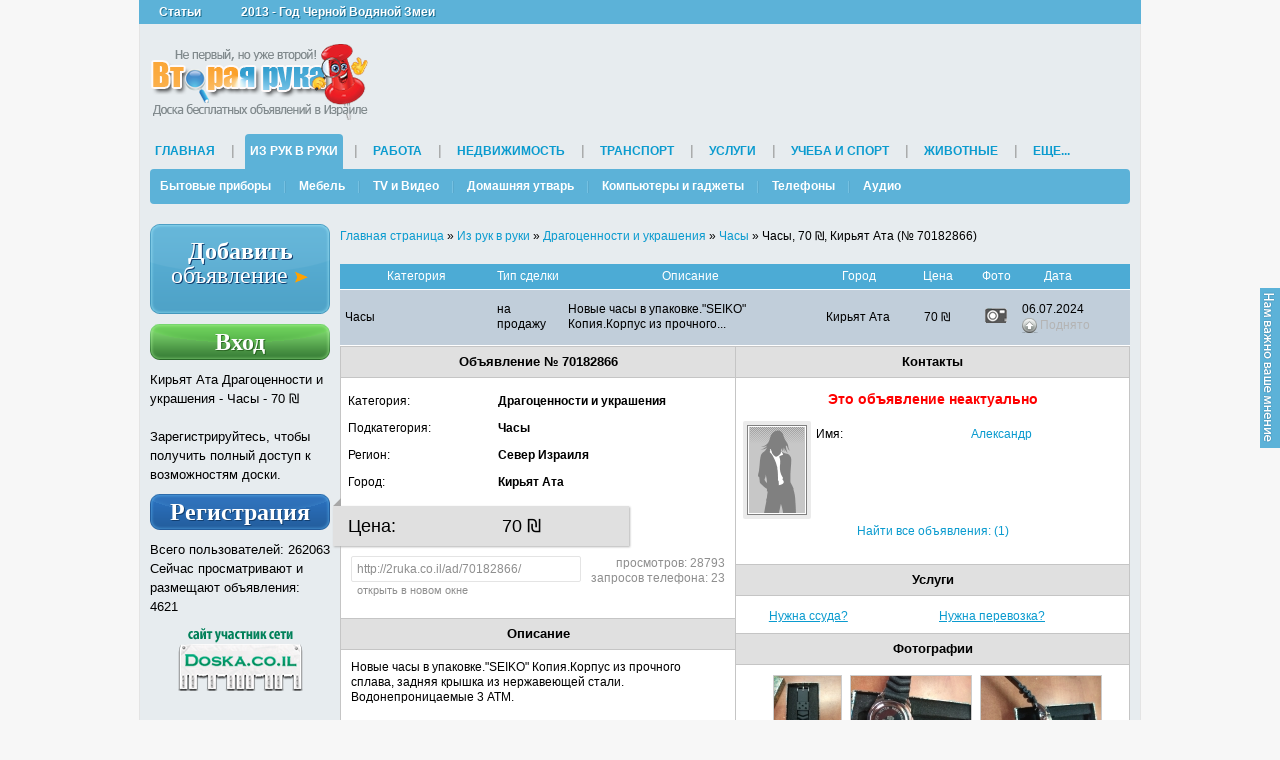

--- FILE ---
content_type: text/html; charset=UTF-8
request_url: https://2ruka.co.il/ad/70182866/
body_size: 7129
content:
<!DOCTYPE html>
<html>
<head>
<title>Часы на продажу  в Кирьят Ате, 70 ₪ - 2ruka.co.il</title>
<meta http-equiv="content-type" content="text/html; charset=UTF-8" />
<meta name="keywords" content="Из рук в руки, Драгоценности и украшения, Часы, Кирьят Ата" />
<meta name="description" content="Часы на продажу  в Кирьят Ате, 70 ₪ - Новые часы в упаковке.'SEIKO' Копия.Корпус из прочного сплава, задняя крышка из нержавеющей стали. Водонепроницаемые 3 АТМ." />
<meta property="og:image" content="https://2ruka.co.il/img/second-hand/2021-08/11/07/b8a6276a876e8c40bcbefe46d367ad53-web2.jpg">
<meta property="og:image" content="https://2ruka.co.il/img/second-hand/2021-08/11/07/b3d53f7fe908fc8befda1090ac9fde67-web2.jpg">
<meta property="og:image" content="https://2ruka.co.il/img/second-hand/2021-08/11/07/03f99e172df7204ef994433f70d7c4be-web2.jpg">
<meta property="og:image" content="https://2ruka.co.il/img/second-hand/2021-08/11/07/ea52391eb9fd999c239e1bfe68ca49e6-web2.jpg">
<script type='text/javascript' src='/js/jquery-1.8.3.min.js'></script>
<script type='text/javascript'>jQuery.noConflict();</script>
<script type='text/javascript' src="/js/jsvars.php?v=109"></script>
<script type='text/javascript' src="/js/common.js?v=109"></script>
<link href="/wl/2ruka/images/favicon.ico" rel="shortcut icon" type="image/x-icon" />
<link rel="stylesheet" type="text/css" href="/css/dhtmltooltip.css?v=113" media="screen" />
<script type="text/javascript" src="/js/dhtmltooltip.js?v=109"></script>
<script type='text/javascript' src="/js/lightbox.js"></script>
<link rel="stylesheet" type="text/css" href="/css/lightbox.css" />
<script type="text/javascript" src="/js/jquery.fancybox-1.3.1.pack.js"></script>
<link rel="stylesheet" type="text/css" href="/css/jquery.fancybox-1.3.1.css" media="screen" />
<script type='text/javascript'>CurrentURLEnc='%2Fad%2F70182866%2F';</script>
<!--[if lt IE 9]>
    <script type='text/javascript' src="/js/css3-mediaqueries.js"></script>
<![endif]-->
<link rel="stylesheet"  href="/css/all-ltr.css?v=113" />
<link rel="stylesheet" href="/wl/2ruka/style.css?v=113" />
<!-- Google Tag Manager -->
<script>(function(w,d,s,l,i){w[l]=w[l]||[];w[l].push({'gtm.start':
new Date().getTime(),event:'gtm.js'});var f=d.getElementsByTagName(s)[0],
j=d.createElement(s),dl=l!='dataLayer'?'&l='+l:'';j.async=true;j.src=
'https://www.googletagmanager.com/gtm.js?id='+i+dl;f.parentNode.insertBefore(j,f);
})(window,document,'script','dataLayer','GTM-W32ND5SR');</script>
<!-- End Google Tag Manager -->
<script type="text/javascript">
  var _gaq = _gaq || [];
  _gaq.push(['_setAccount', 'UA-1289952-100']);
  _gaq.push(['_setDomainName', 'none']);
  _gaq.push(['_setAllowLinker', true]);
  _gaq.push(['_trackPageview']);
  (function() {
    var ga = document.createElement('script'); ga.type = 'text/javascript'; ga.async = true;
    ga.src = ('https:' == document.location.protocol ? 'https://' : 'http://') + 'stats.g.doubleclick.net/dc.js';
    var s = document.getElementsByTagName('script')[0]; s.parentNode.insertBefore(ga, s);
  })();
</script>
<script src='https://www.google.com/recaptcha/api.js?hl=ru'></script></head>
<body>
<!-- Google Tag Manager (noscript) -->
<noscript><iframe src="https://www.googletagmanager.com/ns.html?id=GTM-W32ND5SR"
height="0" width="0" style="display:none;visibility:hidden"></iframe></noscript>
<!-- End Google Tag Manager (noscript) -->
<a href="/contact-us/" class="feedback"></a>
<a name="top"></a>
<div class="top_menu top_line">
	<ul class="top_menu_list" style="float: left;">
		<li><a href="/articles.html" target="_blank">Статьи</a></li>
		<li><a href="/p52.html" target="_blank">2013 - Год Черной Водяной Змеи</a></li>
	</ul>
	<div class="top-menu">
		<!-- exchange rate start -->
		
		<!-- exchange rate end -->
	</div>
</div>
<div class="head">
	<a href="/" class="logo"></a>
	<div class="top_banner" id="top_banner">
			
	
				

	
	        <script async src="//pagead2.googlesyndication.com/pagead/js/adsbygoogle.js"></script>
<!-- LB Doska top -->
<ins class="adsbygoogle"
     style="display:inline-block;width:728px;height:90px"
     data-ad-client="ca-pub-6620147734904702"
     data-ad-slot="1214856026"></ins>
<script>
(adsbygoogle = window.adsbygoogle || []).push({});
</script>
	

	</div>
</div>	<div class="top__menu">
	  <ul class="top__menu__list">
    	<li><a href="/">Главная</a></li>
	        						<li class="active"><a href="/second-hand-list/">Из рук в руки</a></li>
					    						<li><a href="/jobs-list/">Работа</a></li>
					    						<li><a href="/real-estate-list/">Недвижимость</a></li>
					    						<li><a href="/vehicle-list/">Транспорт</a></li>
					    						<li><a href="/services-list/">Услуги</a></li>
					    						<li><a href="/study-list/">Учеба и Спорт</a></li>
					    						<li><a href="/pets-list/">Животные</a></li>
					    				    				    				    				    					    <li><a href="#">Еще...</a>
    	  <ul class="top__menu__list__sub">
      				    						    						    						    						    						    						    						    						<li><a href="/health-list/">Здоровье и Красота</a></li>
									    						<li><a href="/children-list/">Детям</a></li>
									    						<li><a href="/tourism-list/">Туризм</a></li>
									    						<li><a href="/leisure-list/">Досуг</a></li>
									    						<li><a href="/business-list/">Бизнес и Магазины</a></li>
							    	  </ul>
	    </li>
	  </ul>
				  
		  			  <ul class="top__submenu__list">
		  			    			<li><a href="/second-hand-list/3/">Бытовые приборы</a></li>
		    		    			<li><a href="/second-hand-list/9/">Мебель</a></li>
		    		    			<li><a href="/second-hand-list/4/">TV и Видео</a></li>
		    		    			<li><a href="/second-hand-list/15/">Домашняя утварь</a></li>
		    		    			<li><a href="/second-hand-list/8/">Компьютеры и гаджеты</a></li>
		    		    			<li><a href="/second-hand-list/18/">Телефоны</a></li>
		    		    			<li><a href="/second-hand-list/2/">Аудио</a></li>
		    			    			    			      </ul>
		  			</div>
	
	
				

	
		
        	
	
	
				

	
		
        	
		
<div class="main"><div class="side-menu">
		
	<!-- viknaodessa -->
		<!-- /viknaodessa -->
	<div class="left_col_text">
	<div class="new new_ad add_ad_block">
	<a href="/why_register/post/"><b>Добавить</b><br />объявление <img src="/images/btn-new-arrow-ltr.png" alt=""/></a>
	</div>
	<div class="new reg_button log_button login_button_block"><a href="/login/" class="reg">Вход</a></div><div class="side_text">Кирьят Ата  Драгоценности и украшения - Часы - 70 ₪<br/><br/>Зарегистрируйтесь, чтобы получить полный доступ к возможностям доски.</div><div class="new reg_button reg_button_block"><a href="/registration/" class="reg">Регистрация</a></div>
	<div class="allstats">
		Всего пользователей: 262063<br />Сейчас просматривают и размещают объявления: 4621	</div>
		<div class="doska_net">
		При поддержке <img src="/images/mini-logo2.png" alt="" />
	</div>
							<br /><iframe src="//www.facebook.com/plugins/likebox.php?locale=ru_RU&href=http%3A%2F%2Fwww.facebook.com%2F2ruka.co.il&amp;width=181&amp;height=370&amp;show_faces=true&amp;colorscheme=light&amp;stream=false&amp;border_color&amp;header=false" scrolling="no" frameborder="0" style="border:none; overflow:hidden; width:181px; height:370px;" allowTransparency="true"></iframe>
				<div class="clear-divs"></div>
	</div>
</div>
<div class="main_content"><div class="breadcrumbs"><a href="/">Главная страница</a> » <a href="/second-hand-list/">Из рук в руки</a> » <a href="/second-hand-list/34/">Драгоценности и украшения</a> » <a href="/second-hand-list/34/219/">Часы</a> » Часы, 70 ₪, Кирьят Ата (№&nbsp;70182866)</div><div class="category_stats"></div><br />
<table class="list_table">
	<thead>
		<tr class="in_sel">
			<td><span class="cat">Категория</span></td><td><span class="act_type">Тип сделки</span></td><td><span class="desc">Описание</span></td><td><span class="city">Город</span></td><td><span class="price">Цена</span></td><td><span class="pic">Фото</span></td><td><span class="date">Дата</span></td><td><a class="details"></a></td>		</tr>
	</thead>
	<tbody>
	<tr class="in-sel single_ad" ><td class="cat" width="140"><span style="width:140px">Часы</span></td><td class="type" width="60"><span style="width:60px">на продажу</span></td><td class="desc" width="240"><span style="width:240px"><a class="textlink" href="/ad/70182866/" onclick="return false;">Новые часы в упаковке."SEIKO" Копия.Корпус из прочного...</a></span></td><td class="area" width="70"><span style="width:70px">Кирьят Ата</span></td><td class="price" width="65"><span style="width:65px">70 ₪</span></td><td class="pic" width="30"><span style="width:30px"><a></a></span></td><td class="date" width="70"><span style="width:70px">06.07.2024<span class="ad_up" title="добавлено: 11.08.2021">Поднято</span></span></td><td class="details" width="20"></td></tr><tr class="detail_description"><td colspan="8"><div id="dt82866"><table class="ads_table">
	<tr>
		<td>
			<div class="ads_table_block">
				<div class="fcol-group"><div class="f_g_title">Объявление № 70182866</div><div class="f_g_t_label" > Категория:</div><div class="f_g_t_text">Драгоценности и украшения</div><div class="f_g_t_label" > Подкатегория:</div><div class="f_g_t_text">Часы</div><div class="f_g_t_label" > Регион:</div><div class="f_g_t_text">Север Израиля</div><div class="f_g_t_label" > Город:</div><div class="f_g_t_text">Кирьят Ата</div><div class="ad_price"><div class="f_g_t_label required" > Цена:</div><div class="f_g_t_text">70 ₪</div></div>
			<div class="this_ad_link" style="clear:both;margin-top:5px;">
				<div class="open_new_window">
					<input type="text" value="http://2ruka.co.il/ad/70182866/" /><br />
					<a href="http://2ruka.co.il/ad/70182866/" class="quick_ad_link" target="_blank">открыть в новом окне</a>
				</div>
				<div class="ad_stats_info">
					<span class="views">просмотров: 28793</span><span class="deals">запросов телефона: 23</span>
				</div>
			</div></div>				<div class="sep-small"></div>
				<div class="fcol-group"><div class="f_g_title">Описание</div><div class="post-descr">Новые часы в упаковке."SEIKO" Копия.Корпус из прочного сплава, задняя крышка из нержавеющей стали. Водонепроницаемые 3 АТМ.</div></div>			</div>
		</td>
		<td>
			<div class="ads_table_block">
				<div class="fcol-group"><div class="f_g_title">Контакты</div><div style="width:100%;text-align:center;"><h3 style="color:red;">Это объявление неактуально</h3></div><div class="ad_avatar_container"><div class="pic-avatar"><a href="/user/428047/" target="_blank"><img src="/images/rus/siluet-small-women.png" border="0"></a></div><div class="f_g_t_container"><div class="f_g_t_label" > Имя:</div><div class="f_g_t_text"><a href="/user/428047/" target="_blank">Александр</a></div></div><div class="all_ads_link"><a href="/user/428047/" target="_blank">Найти все объявления: (1)</a></div><div class="sep-small"></div></div>
    <div class="ads_table_block">
      <div class="fcol-group">
        <div class="f_g_title">Услуги</div>
          <div class="thirdparty_services">    
            <ul class="thirdparty_services__list">         
              <li><a href="/services-list/14/89/" target="_blank">Нужна ссуда?</a></li>
              <li><a href="/services-list/3/" target="_blank">Нужна перевозка?</a></li>
            </ul>
          </div>
        </div>
      </div>
    </div>
</div>				<div class="fcol-group"><div class="f_g_title">Фотографии</div><div class="post-pic"><a href="/img/second-hand/2021-08/11/07/b8a6276a876e8c40bcbefe46d367ad53-web2.jpg" rel="lightbox[82866]" title="Часы - Фото: 1" onClick="_gaq.push(['_trackEvent', 'ads', 'photo', '1_82866']);"><img src="/img/second-hand/2021-08/11/07/thumb-b8a6276a876e8c40bcbefe46d367ad53-web2.jpg" alt="Часы - Фото: 1"></a><a href="/img/second-hand/2021-08/11/07/b3d53f7fe908fc8befda1090ac9fde67-web2.jpg" rel="lightbox[82866]" title="Часы - Фото: 2" onClick="_gaq.push(['_trackEvent', 'ads', 'photo', '1_82866']);"><img src="/img/second-hand/2021-08/11/07/thumb-b3d53f7fe908fc8befda1090ac9fde67-web2.jpg" alt="Часы - Фото: 2"></a><a href="/img/second-hand/2021-08/11/07/03f99e172df7204ef994433f70d7c4be-web2.jpg" rel="lightbox[82866]" title="Часы - Фото: 3" onClick="_gaq.push(['_trackEvent', 'ads', 'photo', '1_82866']);"><img src="/img/second-hand/2021-08/11/07/thumb-03f99e172df7204ef994433f70d7c4be-web2.jpg" alt="Часы - Фото: 3"></a><a href="/img/second-hand/2021-08/11/07/ea52391eb9fd999c239e1bfe68ca49e6-web2.jpg" rel="lightbox[82866]" title="Часы - Фото: 4" onClick="_gaq.push(['_trackEvent', 'ads', 'photo', '1_82866']);"><img src="/img/second-hand/2021-08/11/07/thumb-ea52391eb9fd999c239e1bfe68ca49e6-web2.jpg" alt="Часы - Фото: 4"></a></div></div>			</div>
		</td>
	</tr>
</table>
<div class="new print_button"><input type="button" onclick="window.print();" value="Распечатать" class="big_button"></div></div></td></tr>	</tbody>
</table>
<div class="new show_all_button"><a href="/second-hand-list/" class="big_button">Все объявления</a></div>

<br />
<div id="banner_text_links">
</div>			<div class="similar_ads">
				<h3>Пользователи, смотревшие это объявление, интересовались также:</h3>		
			
										<a class="similar_ad_link with_photo" href="/ad/70191766/" target="_blank" title=""'>Часы Заря, 4000 ₪, Нагария</a>
										<a class="similar_ad_link with_photo" href="/ad/70184280/" target="_blank" title=""'>Часы SCHAFFHAUSEN, IWC, SWISS, 7500 ₪, Кирьят Хаим</a>
							
			</div>
		
<br />
<center>
	<div class="bottom_banner" id="bottom_banner">
			
	
				

	
	        <script async src="//pagead2.googlesyndication.com/pagead/js/adsbygoogle.js"></script>
<!-- LB Doska top -->
<ins class="adsbygoogle"
     style="display:inline-block;width:728px;height:90px"
     data-ad-client="ca-pub-6620147734904702"
     data-ad-slot="1214856026"></ins>
<script>
(adsbygoogle = window.adsbygoogle || []).push({});
</script>
	
	</div>
</center>
</div><a id="send2friend_a" href="#send2friend_div" style="display:none"></a>
<div style="display: none">
    <div id="send2friend_div"></div>
</div>

<a id="send_msg_a" href="#send_msg_div" style="display:none"></a>
<div style="display: none">
    <div id="send_msg_div"></div>
</div>

<a id="send_cv_a" href="#send_cv_div" style="display:none"></a>
<div style="display: none">
    <div id="send_cv_div"></div>
</div>

<script>
	function Send2FriendShow(b_id, a_id, h) {
        jQuery('#form-content').remove();
        jQuery('#loading-container').remove();
		jQuery.ajax({
			cache: false,
			url: '/ajrr/send2friend.php',
			data: 'b='+b_id+'&a='+a_id+'&h='+h,
			dataType: 'text',
			type: 'post',
			success: function (j) {
                jQuery('#fancybox-recaptcha').remove();
                
				jQuery('#send2friend_div').html(j); 

	    		jQuery('#send2friend_a').fancybox({
    	        	'padding' : 30, 
        	        'centerOnScroll' : true, 
                	'scrolling' : 'no'
				}).trigger('click');
                
                var recaptcha_sitekey = jQuery('#fancybox-recaptcha').attr('data-sitekey');
                if (recaptcha_sitekey) {
                    var recaptcha = document.getElementById('fancybox-recaptcha');
                    grecaptcha.render(recaptcha, {'sitekey':recaptcha_sitekey});
                }
			}
		});
		return false;
	}

	function Send2FriendSubmit() {
		jQuery.post(jQuery("#Send2FriendForm").attr("action"), jQuery("#Send2FriendForm").serialize(), function(j){
            jQuery('#form-content').show();
            jQuery('#loading-container').hide();
            jQuery('#fancybox-recaptcha').remove();
            
			jQuery('#send2friend_div').html(j); 
            
            var recaptcha_sitekey = jQuery('#fancybox-recaptcha').attr('data-sitekey');
            if (recaptcha_sitekey) {
                var recaptcha = document.getElementById('fancybox-recaptcha');
                grecaptcha.render(recaptcha, {'sitekey':recaptcha_sitekey});
            }
		});
        jQuery('#form-content').hide();
        jQuery('#loading-container').show();
		
		return false;
	}
		
	function SendMSGShow(b_id, a_id, h) {
        jQuery('#form-content').remove();
        jQuery('#loading-container').remove();
		jQuery.ajax({
			cache: false,
			url: '/ajrr/send_msg.php',
			data: 'b='+b_id+'&a='+a_id+'&h='+h,
			dataType: 'json',
			type: 'post',
			success: function (j) {
                jQuery('#fancybox-recaptcha').remove();
                
                var recaptcha_sitekey = false;
				if (j == '') {
					window.location.href = window.location.href;
				}
				else {
					if (j['tpl'])
						jQuery('#send_msg_div').html(j['tpl']); 
					else if (j['redirect'])
						window.location.href = j['redirect'];
	
		    		jQuery('#send_msg_a').fancybox({
	    	        	'padding' : 30, 
	        	        'centerOnScroll' : true, 
	                	'scrolling' : 'no'
					}).trigger('click');
                    
                    recaptcha_sitekey = j['recaptcha'].public_key;
				}
                
                if (!recaptcha_sitekey) {
                    recaptcha_sitekey = jQuery('#fancybox-recaptcha').attr('data-sitekey');
                }
                if (recaptcha_sitekey) {
                    var recaptcha = document.getElementById('fancybox-recaptcha');
                    grecaptcha.render(recaptcha, {'sitekey':recaptcha_sitekey});
                }
			}
		});
		return false;
	}

	function SendCVShow(b_id, a_id, h) {
        jQuery('#form-content').remove();
        jQuery('#loading-container').remove();
		jQuery.ajax({
			cache: false,
			url: '/ajrr/send_cv.php',
			data: 'b='+b_id+'&a='+a_id+'&h='+h,
			dataType: 'text',
			type: 'post',
			success: function (j) {
                jQuery('#fancybox-recaptcha').remove();
                
				jQuery('#send_cv_div').html(j); 

	    		jQuery('#send_cv_a').fancybox({
    	        	'padding' : 30, 
        	        'centerOnScroll' : true, 
                	'scrolling' : 'no'
				}).trigger('click');
                
                var recaptcha_sitekey = jQuery('#fancybox-recaptcha').attr('data-sitekey');
                if (recaptcha_sitekey) {
                    var recaptcha = document.getElementById('fancybox-recaptcha');
                    grecaptcha.render(recaptcha, {'sitekey':recaptcha_sitekey});
                }
			}
		});
		return false;
	}

	function SendCVSubmit() {
		jQuery('#send_cv_button').hide();
		jQuery('#uploaded_file').hide();
		jQuery('#message').hide();
		jQuery('#instructions').hide();
		jQuery('#recaptcha-container').hide();
		
		jQuery('#cv_status_div').css('color','green').html('<img src="/images/ajax-loader.gif" /> Пожалуйста подождите, идет загрузка...').show();
		
		return false;
	}
</script>
</div>
	
<div class="footer footer_white">
	<div id="footer">
		<div class="top_line_footer">
			<div class="title_block">
				2ruka.co.il			</div>
						<div class="title_block">
				МЫ В СОЦ. СЕТЯХ
			</div>
						<div class="title_block">
				Наши партнеры
			</div>
		</div> 

		<div class="social_list_column column_footer">
			<ul style="font-size:90%;padding:0px;margin:0px;">
				<li>
					<a href="/agreement/">Соглашение</a>
				</li>
								<li>	
					<a href="/privacy/">Политика конфиденциальности</a>	
				</li>	
								<li>
					<a href="/advertising/">Реклама</a>
				</li>
				<li>
					<a href="/contact-us/">Контакты</a>
				</li>
				<li>
					<a href="/help/">Помощь</a>
				</li>
				<li>
					<a href="http://partners.doska.tv/?pid=15" target="_blank">Партнерам</a>
				</li>
								<li>
					<a href="/cardealers/">Автосалоны Израиля</a>
				</li>
							</ul>
		</div>
						<div class="social_list_column column_footer soc_column">
			<ul class="social_list">
				<li class="fb_footer">
					<a href="https://www.facebook.com/2ruka.co.il/" target="_blank">
						<span class="fb_ico footer_icon"></span>Facebook
					</a>
				</li>
				<li class="fb_footer">
					<a href="https://ok.ru/dvaruka" target="_blank">
						<span class="ok_ico footer_icon"></span>Одноклассники
					</a>
				</li>
			</ul>   
		</div>
		<div class="social_list_column column_footer partner_column">
			<ul class="social_list">
				<li>    
					<a href="http://doska.co.il/jobs-list/" target="_blank">Работа в Израиле</a>
				</li>
				<li>    
					<a href="http://doska.co.il/vehicle-list/" target="_blank">Машины в Израиле</a>
				</li>    
				<li class="">
					<a href="https://rusdate.co.il/getapp" target="_blank">Приложение знакомств в Израиле</a>
				</li>
				<li>    
					<a href="http://rusdate.ca" target="_blank">Знакомства в Канаде</a>
				</li>
			</ul>   
		</div>
			
			<div class="clear"></div>
			<div class="foter_botom">
				<p class="copyright">© «2ruka.co.il» - Единая доска объявлений Израиля с 2014г.</p>
				<div class="translater">
				<div class="custom_footer">

<div class="custom_footer_menu">
	<a  title="Доска объявлений в Израиле" href="http://doska.co.il/" target="_blank">Доска объявлений Израиль</a>&nbsp;|&nbsp;
	<a  title="Знакомства в Израиле" href="http://rusdate.co.il/" target="_blank">Знакомства в Израиле</a>&nbsp;|&nbsp;
	<a  title="Машины в Израиле"href="http://doska.co.il/vehicle-list/" target="_blank">Автомобили в Израиле</a>&nbsp;|&nbsp;
	<a  title="Кошки и собаки в Израиле"href="http://doska.co.il/pets-list/" target="_blank">Доска объявлений животные, собаки, кошки, растения в Израиле</a>
	<br>
	<a  title="Услуги специалистов в Израиле"href="http://doska.co.il/services-list/" target="_blank">Доски объявлений в Израиле - Услуги</a>&nbsp;|&nbsp;
	<a  title="Недвижимость, квартиры в Израиле"href="http://doska.co.il/real-estate-list/" target="_blank">Недвижимость аренда, покупка, продажа, съем квартир в Израиле</a>&nbsp;|&nbsp;
	<a  title="Работа, вакансии в Израиле"href="http://doska.co.il/jobs-list/" target="_blank">Требуется - Работа в Израиле</a>&nbsp;|&nbsp;
	<a title="Доска объявлений в Израиле" href="http://doska.co.il" target="_blank">Доска объявлений в Израиле</a>
	<br>
	Copyright © 2012 Рекламно-информационный сервис <a title="Вторая рука - Все объявления в Израиле" href="http://2ruka.co.il/"  target="_blank">Вторая рука</a>
	<br>
</div>

</div>
<div style="clear: both;text-align:center;"><br /><a href="http://mezia.co.il/?tid=226" title="מציאה - לוח יד שניה" target="_blank"><img src="/images/heb/flag.jpg" border="0"></a></div>				</div>
			</div>
		</div>
	
</div>
	
	
<br / class="hebHidden">

<div id="footer_scripts">
<!-- Rating@Mail.ru counter -->
<a href="http://top.mail.ru/jump?from=2305148">
<img src="http://dc.c2.b3.a2.top.mail.ru/counter?id=2305148;t=54" style="border:0;"
height="31" width="88" alt="Рейтинг@Mail.ru" /></a>
<!-- //Rating@Mail.ru counter -->
		&nbsp;&nbsp;
			<a href="https://vse.doski.ru/?id=50858" target=_blank><img src="https://vse.doski.ru/top.gif?id=50858&col=3" width=88 height=31 border=0 title="Рейтинг досок объявлений и тематических сайтов"></a>
			&nbsp;&nbsp;<a title="Мобильное приложение нашей доски объявлений для iPhone/iPad" href="/mobile/"><img border="0" alt="Мобильное приложение нашей доски объявлений для iPhone/iPad" src="/images/app_store--black.png"></a>
	&nbsp;&nbsp;<a title="Мобильное приложение нашей доски объявлений для Android" href="/mobile/"><img border="0" alt="Мобильное приложение нашей доски объявлений для Android" src="/images/g_play.png"></a>
</div>
<script type="text/javascript" src="//s7.addthis.com/js/300/addthis_widget.js#pubid=ra-5937c4e39670e3bb"></script>
</body>
</html>

--- FILE ---
content_type: text/html; charset=utf-8
request_url: https://www.google.com/recaptcha/api2/aframe
body_size: -94
content:
<!DOCTYPE HTML><html><head><meta http-equiv="content-type" content="text/html; charset=UTF-8"></head><body><script nonce="95W-AJWl37gUWUE8s2YpNQ">/** Anti-fraud and anti-abuse applications only. See google.com/recaptcha */ try{var clients={'sodar':'https://pagead2.googlesyndication.com/pagead/sodar?'};window.addEventListener("message",function(a){try{if(a.source===window.parent){var b=JSON.parse(a.data);var c=clients[b['id']];if(c){var d=document.createElement('img');d.src=c+b['params']+'&rc='+(localStorage.getItem("rc::a")?sessionStorage.getItem("rc::b"):"");window.document.body.appendChild(d);sessionStorage.setItem("rc::e",parseInt(sessionStorage.getItem("rc::e")||0)+1);localStorage.setItem("rc::h",'1769471430568');}}}catch(b){}});window.parent.postMessage("_grecaptcha_ready", "*");}catch(b){}</script></body></html>